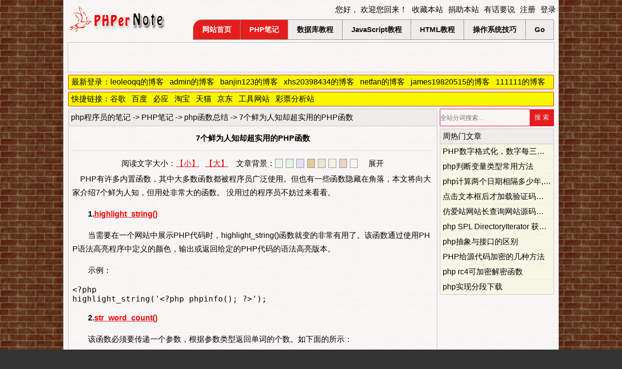

--- FILE ---
content_type: text/html; charset=utf-8
request_url: https://www.phpernote.com/php-function/1421.html
body_size: 15937
content:
<!DOCTYPE html PUBLIC "-//W3C//DTD XHTML 1.0 Strict//EN" "http://www.w3.org/TR/xhtml1/DTD/xhtml1-strict.dtd"><html xmlns="http://www.w3.org/1999/xhtml"><head><meta http-equiv="content-type" content="text/html; charset=utf-8" /><title>7个鲜为人知却超实用的PHP函数-php程序员的笔记</title><meta name ="keywords" content="鲜为人知,却超,实用,PHP,函数"><meta name="description" content="PHP有许多内置函数，其中大多数函数都被程序员广泛使用。但也有一些函数隐藏在角落，本文将向大家介绍7个鲜为人知，但用处非常大的函数。没用过的程序员不妨过来看看。　　1.highlight_string()　　当需要在一个网站中展示PHP代码时，highlight_string()函数就变的非常有用了。该函数通过使用PHP语法高亮程序中定义的颜色，输出或返回给定的PHP代码的语法高亮版本。　　示例："><meta name="author" content="程序员：余浩苗；电子邮件：yhm.1234@163.com"><link rel="shortcut icon" href="/favicon.ico" ><link href="/style/refinement/css/style.css?v=1" rel="stylesheet" type="text/css" media="screen" /><script language="javascript">var web_url='https://www.phpernote.com/',cookie_domain='.phpernote.com',cookie_expire='1778769003',style_dir='refinement/';</script></head><body><div id="container"><div id="userMenu"></div><div id="wrapper"><div id="header-wrapper"><div id="header"><div id="logo"><h1><a title="php程序员的笔记" href="https://www.phpernote.com/"><img title="php程序员的笔记" id="logoImg" alt="php程序员的笔记" src="/style/refinement/img/logo.gif" /></a></h1></div><div id="menu"><ul><li style="border-left:1px solid #999;border-radius:18px 0 0 0;overflow:hidden;"><a class="current_page_item" href="/">网站首页</a><div class="clear"></div></li><li><a class="current_page_item" href="/php/">PHP笔记</a><ul><li style="border-top:0;"><a href="/php-string/">字符串处理</a></li><li><a href="/php-function/">php函数总结</a></li><li><a href="/php-regular-expression/">正则表达式</a></li><li><a href="/php-template-framework/">模板框架使用</a></li><li><a href="/php-template/">我的网站模板笔记</a></li><li><a href="/php-ecshop/">Ecshop二次开发笔记</a></li><li style="border-bottom:1px solid #999;"><a href="/code-download/">php源码下载</a></li></ul><div class="clear"></div></li><li><a href="/database/">数据库教程</a><ul><li style="border-top:0;"><a href="/mysql/">MySQL数据库</a></li><li><a href="/redis/">Redis</a></li><li><a href="/mongodb/">MongoDB</a></li><li><a href="/elasticsearch/">elasticsearch</a></li><li style="border-bottom:1px solid #999;"><a href="/access/">Access数据库</a></li></ul><div class="clear"></div></li><li><a href="/javascript/">JavaScript教程</a><ul><li style="border-top:0;"><a href="/jquery/">Jquery基础</a></li><li><a href="/jquery-effects/">Jquery特效</a></li><li><a href="/javascript-function/">JS常用函数</a></li><li><a href="/open-source-plug-in/">开源插件开发</a></li><li style="border-bottom:1px solid #999;"><a href="/google-map/">谷歌地图开发</a></li></ul><div class="clear"></div></li><li><a href="/html/">HTML教程</a><ul><li style="border-top:0;"><a href="/div-css/">DIV+CSS技术篇</a></li><li><a href="/seo/">网站优化笔记</a></li><li style="border-bottom:1px solid #999;"><a href="/html5/">HTML5 技术</a></li></ul><div class="clear"></div></li><li><a href="/operating-system/">操作系统技巧</a><ul><li style="border-top:0;"><a href="/windows-7/">windows 7系统篇</a></li><li><a href="/linux/">Linux操作系统篇</a></li><li style="border-bottom:1px solid #999;"><a href="/server/">服务器</a></li></ul><div class="clear"></div></li><li><a href="/go/">Go</a><ul><li style="border-bottom:1px solid #999;" style="border-top:0;"><a href="/go-open-source-code/">go开源源码</a></li></ul><div class="clear"></div></li></ul><div class="clear"></div></div></div><div class="clear"></div></div><div id="page"><div id="right_sidebar" class="fl" style="background-color:#FFF;"><div id="articleC_box"><div class="article_path"><a href="https://www.phpernote.com/">php程序员的笔记</a> -> <a href="/php/">PHP笔记</a> -> <a href="/php-function/">php函数总结</a> -> 7个鲜为人知却超实用的PHP函数</div><div id="article_content"><h1 id="ac_title">7个鲜为人知却超实用的PHP函数</h1><div id="ac_content" class="1421"><div id="readTips"></div><div id="oContent"><p>　PHP有许多内置函数，其中大多数函数都被程序员广泛使用。但也有一些函数隐藏在角落，本文将向大家介绍7个鲜为人知，但用处非常大的函数。 没用过的程序员不妨过来看看。</p>

<p><strong>　　1.<a href="http://php.net/manual/en/function.highlight-string.php" rel="nofollow" target="_blank">highlight_string()</a></strong></p>

<p>　　当需要在一个网站中展示PHP代码时，highlight_string()函数就变的非常有用了。该函数通过使用PHP语法高亮程序中定义的颜色，输出或返回给定的PHP代码的语法高亮版本。</p>

<p>　　示例：</p>

<pre class="brush:php;">
&lt;?php
highlight_string('&lt;?php phpinfo(); ?&gt;');</pre>

<p><strong>　　2.<a href="http://php.net/manual/en/function.str-word-count.php" rel="nofollow" target="_blank">str_word_count()</a></strong></p>

<p>　　该函数必须要传递一个参数，根据参数类型返回单词的个数。如下面的所示：</p>

<pre class="brush:php;">
&lt;?php
$str&nbsp;= "How many words do I have?";
echo&nbsp;str_word_count($str); //Outputs 6</pre>

<p><strong>　　3.<a href="http://php.net/manual/en/function.levenshtein.php" rel="nofollow" target="_blank">levenshtein()</a></strong></p>

<p>　　该函数主要返回两个字符串之间的Levenshtein距离。Levenshtein 距离，又称编辑距离，指的是两个字符串之间，由一个转换成另一个所需的最少编辑操作次数。许可的编辑操作包括将一个字符替换成另一个字符，插入一个字符，删除一个字符。该函数对查找用户所提交的错别字非常有用。</p>

<p>　　示例：</p>

<pre class="brush:php;">
&lt;?php
$str1&nbsp;= "carrot";
$str2&nbsp;= "carrrott";
echo&nbsp;levenshtein($str1, $str2); //Outputs 2</pre>

<p><strong>　　4.<a href="http://php.net/manual/en/function.get-defined-vars.php" rel="nofollow" target="_blank">get_defined_vars()</a></strong></p>

<p>　　该函数返回一个包含所有已定义变量列表的多维数组，这些变量包括环境变量、服务器变量和用户定义的变量。</p>

<p>　　示例：</p>

<pre class="brush:php;">
&lt;?php
print_r(get_defined_vars());</pre>

<p><strong>　　5.<a href="http://php.net/manual/en/function.escapeshellcmd.php" rel="nofollow" target="_blank">escapeshellcmd()</a></strong></p>

<p>　　该函数用来避开字符串中的特殊符号，可以防止使用者耍花招来破解服务器系统。可以用本函数搭配exec()&nbsp;或是system()&nbsp;二个函数，这样可以减少网上使用者的恶意破坏行为。</p>

<p>　　示例：</p>

<pre class="brush:php;">
&lt;?php
$command&nbsp;= './configure '.$_POST['configure_options'];
$escaped_command&nbsp;= escapeshellcmd($command);
system($escaped_command);</pre>

<p><strong>　　6.<a href="http://php.net/checkdate" rel="nofollow" target="_blank">checkdate()</a></strong></p>

<p>　　本函数可以用来检查日期是否有效，例如年为0至32767年、月为1至12月、日则随着月份及闰年变化。</p>

<p>　　示例：</p>

<pre class="brush:php;">
&lt;?php
var_dump(checkdate(12, 31, 2000));
var_dump(checkdate(2, 29, 2001));
//Output
//bool(true)
//bool(false)</pre>

<p><strong>　　7.<a href="http://www.php.net/manual/en/function.php-strip-whitespace.php" rel="nofollow" target="_blank">php_strip_whitespace()</a></strong></p>

<p>　　该函数可以返回已删除PHP注释以及空白字符的源代码文件，这对实际代码数量和注释数量的对比很有用。</p>

<p>　　示例：</p>

<pre class="brush:php;">
&lt;?php
// PHP comment here
/*
&nbsp;* Another PHP comment
&nbsp;*/
echo&nbsp;&nbsp;&nbsp;&nbsp;&nbsp;&nbsp;&nbsp;&nbsp;php_strip_whitespace(__FILE__);
// Newlines are considered whitespace, and are removed too:
do_nothing();</pre>

<p>　　输出结果：</p>

<pre class="brush:php;">
&lt;?php
&nbsp;echo&nbsp;php_strip_whitespace(__FILE__); do_nothing(); ?&gt;
</pre></div><div id="mblike"><div style="height:30px;margin:20px auto 6px auto;"><h4 style="float:left;margin:0;">您可能感兴趣的文章</h4><div style="float:right;width:550px;height:30px;line-height:30px;"></div><div class="clear"></div></div><ul style="display:inline-block;"><li style="border:0;"><a target="_blank" href="/php-function/172.html" class="pt">10个不常见却非常有用的<strong><strong><strong>PHP</strong></strong></strong><strong>函数</strong></a></li><li><a target="_blank" href="/php-function/491.html" class="pt">九个你不知道的很有用的<strong><strong><strong>PHP</strong></strong></strong><strong>函数</strong></a></li><li><a target="_blank" href="/php-function/14.html" class="pt">非常<strong>实用</strong>的<strong><strong><strong>PHP</strong></strong></strong>弹出错误警告<strong>函数</strong></a></li><li><a target="_blank" href="/windows-7/775.html" class="pt">经典<strong>实用</strong>DOS命令收集</a></li><li><a target="_blank" href="/php-function/292.html" class="pt">老鸟需要知道的一些<strong><strong><strong>PHP</strong></strong></strong>系统类<strong>函数</strong></a></li><li><a target="_blank" href="/php-function/1603.html" class="pt">使用<strong><strong><strong>PHP</strong></strong></strong>Excel导出xls数据</a></li><li><a target="_blank" href="/php-function/1408.html" class="pt">用C实现<strong><strong><strong>PHP</strong></strong></strong>扩展类</a></li><li><a target="_blank" href="/php-template/546.html" class="pt"><strong><strong><strong>PHP</strong></strong></strong> 10个非常<strong>实用</strong>的高级应用技巧</a></li></ul></div></div><div id="fsn"><div>转载请注明出处：<a class="pt" target="_blank" href="https://www.phpernote.com/">php程序员的笔记</a></div><div>本文永久地址：<a title="7个鲜为人知却超实用的PHP函数" href="https://www.phpernote.com/php-function/1421.html">https://www.phpernote.com/php-function/1421.html</a></div><div id="articleNote"><span class="add_time">最后修改时间：2018年12月16日 05时23分&nbsp;&nbsp;&nbsp;&nbsp;</span>文章来源：yuhaomiao</div></div><div id="ad_156"></div><div class="clear"></div><div id="nextArticle"><div id="LA">上一篇：<a class="pt" href="/php-function/1420.html">使用php扩展Swoole来实现实时异步任务队列</a></div><div id="NA">下一篇：<a class="pt" href="/html5/1422.html">网页进入和离开的时候特效,网页过渡特效功能</a></div></div><div class="clear"></div><!--jiaThis--></div></div><div id="otherArticle"><div id="relatedArticle"><div class="h2">热门文章</div><ul><li style="border:0;"><a href="/php-function/594.html" class="pt">php在数组中查找某个值是否存在（in_array(),array_search(),array_key_exists()）</a></li><li><a href="/php-function/322.html" class="pt">php获取客户端真实ip地址的三种方法</a></li><li><a href="/php-function/1009.html" class="pt">php解析url (parse_url) 参数成数组 (parse_str)</a></li><li><a href="/php-function/710.html" class="pt">php提示Maximum execution time of 30 seconds exceeded...错误的解决办法</a></li><li><a href="/php-function/663.html" class="pt">php模拟发送get请求</a></li><li><a href="/php-function/1019.html" class="pt">php获取本周和上周的开始日期和结束日期</a></li></ul></div><div id="randomArticle"><div class="h2">随机文章</div><ul><li style="border:0;"><a href="/php-function/1767.html" class="pt">PHP CLI模式下的多进程应用分析</a></li><li><a href="/linux/1864.html" class="pt">ubuntu系统使用mkcert快速为本地域名生成https证书</a></li><li><a href="/php-function/1801.html" class="pt">php 比较两个日期相隔天数，使用 date_diff 输出负数，判断相隔天数是否大于零</a></li><li><a href="/php-function/1805.html" class="pt">php 压缩CSS代码</a></li><li><a href="/php-function/1810.html" class="pt">使用 php 检查一个通过 http 协议访问的网络文件是否存在</a></li><li><a href="/php-function/1765.html" class="pt">php-fpm运行原理</a></li></ul></div><div class="clear"></div></div></div><div id="left_sidebar" class="fr"><ul><li id="searchForm"><!--searchForm--></li><li id="hotArticle"><div class="h2"><span>周热门文章</span></div><ul><li style="border:0;"><a href="/php-function/11.html" class="pt">PHP数字格式化，数字每三位加逗号</a></li><li><a href="/php-function/241.html" class="pt">php判断变量类型常用方法</a></li><li><a href="/php-function/536.html" class="pt">php计算两个日期相隔多少年,多少月,多少日的函数</a></li><li><a href="/php-function/797.html" class="pt">点击文本框后才加载验证码的JS代码</a></li><li><a href="/php-function/849.html" class="pt">仿爱站网站长查询网站源码下载（ASP版）</a></li><li><a href="/php-function/1125.html" class="pt">php SPL DirectoryIterator 获取网站目录列表的方法</a></li><li><a href="/php-function/1189.html" class="pt">php抽象与接口的区别</a></li><li><a href="/php-function/1337.html" class="pt">PHP给源代码加密的几种方法</a></li><li><a href="/php-function/1445.html" class="pt">php rc4可加密解密函数</a></li><li><a href="/php-function/1690.html" class="pt">php实现分段下载</a></li></ul></li></ul></div>
<div class="clear"></div><!--友情链接开始--><div style="height:30px;"></div><!--友情链接结束--></div><!-- end #page --></div><div id="footer"><p><span>All rights reserved. Design by -わ千与千寻.</span><span><a target="_blank" rel="nofollow" href="/web_tools/private/link.php?url=http://www.miitbeian.gov.cn/">京ICP备16025782号-1</a></span><span id="web_map"><a rel="nofollow" href="/webmap.html">网站地图</a></span><span><a rel="nofollow" href="/seo/344.html" target="_blank">友情连接</a></span><span id="makeWeb"><a rel="nofollow" href="/news/294.html" target="_blank">私人建站</a></span><span><a rel="nofollow" href="/news/770.html">广告服务</a></span><span><a href="/web_tools/" target="_blank">互联网工具大全</a></span><span id="online"></span></p></div><div id="msg_win"><div class="icos"><a id="msg_min" title="最小化" href="javascript:void(0);">-</a><a id="msg_close" title="关闭" href="javascript:void(0);">×</a></div><div id="msg_title">聊天列表</div><div id="msg_content"><ul></ul></div></div><script type="text/javascript" src="/style/refinement/js/jquery.js?v=2.1"></script><script type="text/javascript" src="/web_tools/private/adview_pic_cpc_cpm_cpa_guanggao_gg_ads_300x250.js"></script><script type="text/javascript" src="/style/refinement/echos.php?r=hetbdnlr&c=&acid=1421&uaid=1421&code=zVTx0X5ORX&time="></script><!--语法高亮插件--><script language="javascript" src="/web_editor/syntaxhighlighter/scripts/SyntaxHighlightingJs.php"></script><link type="text/css" rel="stylesheet" href="/web_editor/syntaxhighlighter/styles/SyntaxHighlightingCss.php" /><script type="text/javascript">SyntaxHighlighter.config.clipboardSwf=web_url+'web_editor/syntaxhighlighter/scripts/clipboard.swf';SyntaxHighlighter.config.strings={viewSource:'查看代码',copyToClipboard:'复制代码',print:'打印',copyToClipboardConfirmation:'代码复制成功',noBrush:'不能找到刷子: ',brushNotHtmlScript:'刷子没有配置html-script选项'};SyntaxHighlighter.all();</script><!--语法高亮插件--></body></html>

--- FILE ---
content_type: application/x-javascript; charset=UTF-8
request_url: https://www.phpernote.com/style/refinement/echos.php?r=hetbdnlr&c=&acid=1421&uaid=1421&code=zVTx0X5ORX&time=
body_size: 3503
content:
$('body').css('background-image','url(https://www.phpernote.com/style/default/img/bg/2.gif)');$('#container').css('opacity',0.96);$('#userMenu').html('<div>您好， 欢迎您回来！</div><div id="fav" onclick="AddFavorite(\'https://www.phpernote.com/\',\'php程序员的笔记\')">收藏本站</div><div width="550" height="310" url="/web_tools/private/juanzhu.php" title="捐助本站" class="openbox">捐助本站</div><div width="600" height="287" url="/web_tools/private/feedback.html" title="发表你对本站的看法" class="openbox">有话要说</div><div width="400" height="240" url="/user/register.php" title="注册" class="openbox">注册</div><div width="400" height="119" url="/user/login.php" title="登录" class="openbox rightMD">登录</div>');if($('#online').length>0){$('#online').html('当前在线：'+188+'人');}var comment=document.createElement('div');comment.innerHTML='<div class="h2">文章评论<span class="jg">|</span><span>本站QQ群：<a rel="nofollow" target="_blank" href="http://shang.qq.com/wpa/qunwpa?idkey=4137a51d0399f5b7691144858d41ece8d6e324a7e009a41e05ecc736c5c9570e"><img border="0" style="margin-bottom:-4px;width:75px;" src="/style/refinement/img/group.png" title="★PHP编程交流群★ QQ群号：263819248"/></a></span><span id="commentAlert">欢迎大家留言交流技术，记得关注我哦！</span></div><div id="comment"><div style="float:left;"><div id="c_content"><div class="c_content" id="c_content_val" style="text-align:center;line-height:135px;"><a width="400" height="119" href="javascript:void(0);" url="/user/login.php" title="登录" class="openbox">点击登录</a><small><span style="color:#f03;">（必须登录才能发表您的意见）</span></small></div></div></div><div class="clear"></div></div>';comment.setAttribute('id','comment_box');var parent=document.getElementById('right_sidebar');parent.appendChild(comment);$('#page').prepend('<div id="hprn">最新登录：<a rel="nofollow" title="大家好，这里是leoleoqq的博客，这里记录着我的一点一滴！" target="_blank" href="/user/leoleoqq">leoleoqq的博客</a><a rel="nofollow" title="大家好，这里是admin的博客，这里记录着我的一点一滴！" target="_blank" href="/user/admin">admin的博客</a><a rel="nofollow" title="大家好，这里是banjin123的博客，这里记录着我的一点一滴！" target="_blank" href="/user/banjin123">banjin123的博客</a><a rel="nofollow" title="大家好，这里是xhs20398434的博客，这里记录着我的一点一滴！" target="_blank" href="/user/xhs20398434">xhs20398434的博客</a><a rel="nofollow" title="大家好，这里是netfan的博客，这里记录着我的一点一滴！" target="_blank" href="/user/netfan">netfan的博客</a><a rel="nofollow" title="大家好，这里是james19820515的博客，这里记录着我的一点一滴！" target="_blank" href="/user/james19820515">james19820515的博客</a><a rel="nofollow" title="大家好，这里是111111的博客，这里记录着我的一点一滴！" target="_blank" href="/user/111111">111111的博客</a><a rel="nofollow" title="大家好，这里是linzm的博客，这里记录着我的一点一滴！" target="_blank" href="/user/linzm">linzm的博客</a><a rel="nofollow" title="大家好，这里是u2loud的博客，这里记录着我的一点一滴！" target="_blank" href="/user/u2loud">u2loud的博客</a><a rel="nofollow" title="大家好，这里是go的博客，这里记录着我的一点一滴！" target="_blank" href="/user/go">go的博客</a><a rel="nofollow" title="这里记录了一个php程序员的日常生活爱好！" target="_blank" href="/user/news">一个程序员的生活</a></div><div id="hprn">快捷链接：<a rel="nofollow" title="谷歌" target="_blank" href="https://www.google.com/">谷歌</a><a rel="nofollow" title="百度" target="_blank" href="https://www.baidu.com/">百度</a><a rel="nofollow" title="必应" target="_blank" href="https://cn.bing.com/">必应</a><a rel="nofollow" title="淘宝" target="_blank" href="https://www.taobao.com/">淘宝</a><a rel="nofollow" title="天猫" target="_blank" href="https://s.click.taobao.com/wmtd18u">天猫</a><a rel="nofollow" title="京东" target="_blank" href="https://www.jd.com/">京东</a><a rel="nofollow" title="工具网站" target="_blank" href="https://www.phpernote.com/web_tools/">工具网站</a><a rel="nofollow" title="彩票分析站" target="_blank" href="https://caipiao.laohuoa.top/">彩票分析站</a></div>');$('#searchForm').html('<input placeholder="全站分词搜索..." type="text" class="inp1" c="" id="search_keywords" style="width:184px;height:32px;padding:1px 0;" /><input style="height:35px;" type="button" id="search_submit" value="搜 索" />');$('#readTips').html('阅读文字大小：<a rel="nofollow" href="#" id="smallFont">【小】</a>&nbsp;&nbsp;&nbsp;<a rel="nofollow" id="bigFont" href="#">【大】</a>&nbsp;&nbsp;&nbsp;&nbsp;文章背景：<a rel="nofollow" id="bg_1" class="acContentBg">&nbsp;</a><a rel="nofollow" id="bg_2" class="acContentBg">&nbsp;</a><a rel="nofollow" id="bg_3" class="acContentBg">&nbsp;</a><a rel="nofollow" id="bg_4" class="acContentBg">&nbsp;</a><a rel="nofollow" id="bg_5" class="acContentBg">&nbsp;</a><a rel="nofollow" id="bg_6" class="acContentBg">&nbsp;</a><a rel="nofollow" id="bg_7" class="acContentBg">&nbsp;</a><a rel="nofollow" id="bg_8" class="acContentBg">&nbsp;</a>&nbsp;&nbsp;&nbsp;&nbsp;<span id="zhanzhe">展开</span>');$('#zhanzhe').click(function(){if ($('#left_sidebar').css('display')=='none') {$('#right_sidebar').css({'width':'760px'});$('#left_sidebar').css({'display':'block'});$('#ad_08').css({'width':'750px'});$(this).text('展开');setCookie('az','0',6048000,'/',cookie_domain);} else {$('#left_sidebar').css({'display':'none'});$('#right_sidebar').css({'width':'1000px'});$('#ad_08').css({'width':'990px'});$(this).text('折叠');setCookie('az','1',6048000,'/',cookie_domain);}});var az=parseInt(getCookie('az'));if (az) {$('#left_sidebar').css({'display':'none'});$('#right_sidebar').css({'width':'1000px'});$('#ad_08').css({'width':'990px'});$('#zhanzhe').text('折叠');}if(typeof(allowads)!='undefined' && allowads){jbMap = window.jbMap || {};function jbViaJs(locationId) {var _f = undefined;var _fconv = 'jbMap[\"' + locationId + '\"]';try {_f = eval(_fconv);if (_f != undefined) {_f()}} catch(e) {}};function jbLoader(closetag) {var jbTest = null,jbTestPos = document.getElementsByTagName("span");for (var i = 0; i < jbTestPos.length; i++) {if (jbTestPos[i].className == "jbTestPos") {jbTest = jbTestPos[i];break}}if (jbTest == null) return;if (!closetag) {document.write("<span id='jbTestPos_" + jbTest.id + "' style=display:none>");jbViaJs(jbTest.id);return};document.write("</span>");var real = document.getElementById("jbTestPos_" + jbTest.id);for (var i = 0; i < real.childNodes.length; i++) {var node = real.childNodes[i];if (node.tagName == "SCRIPT" && /closetag/.test(node.className)) continue;jbTest.parentNode.insertBefore(node, jbTest);i--};jbTest.parentNode.removeChild(jbTest);real.parentNode.removeChild(real);};jbMap['ad_menu_bottom_1000_60'] = function() {document.write("<div style=\"border:1px solid #ccc;margin:5px auto 0 auto;padding:0 0;width:1000px;height:60px;\"><div class='_9kpduc3g6e9'></div><script type='text/javascript'>(window.slotbydup=window.slotbydup || []).push({id: 'u6878811',container: '_9kpduc3g6e9',async: true});</script><!-- 多条广告如下脚本只需引入一次 --><script type='text/javascript' src='//cpro.baidustatic.com/cpro/ui/cm.js' async='async' defer='defer' ></script></div>");};$('#header-wrapper').append('<span id="ad_menu_bottom_1000_60" class="jbTestPos"></span>');document.write('<script>jbLoader();</script><script class="closetag">jbLoader(true);</script>');}var acContentObj = $('#ac_content');if (acContentObj.length > 0) {var fs = getCookie('fs'), acbg = getCookie('acbg'), appropriate_width = 739;if (fs != '') {acContentObj.css('font-size', fs);}if (acbg != '') {$('#articleC_box').css('background-color', decodeURIComponent(acbg));}acContentObj.find('img').each(function() {if (($(this).attr('src').indexOf('smiley') == -1) && !$(this).hasClass('no_border')) {$(this).addClass('imgMouseOut');$(this).bind({mouseover: function() {$(this).addClass('imgMouseOn').removeClass('imgMouseOut')},mouseout: function() {$(this).addClass('imgMouseOut').removeClass('imgMouseOn')}})};if (($(this).width() > appropriate_width) && !$(this).hasClass('no_big')) {/*$(this).addClass('big');*/$(this).css({'width': appropriate_width + 'px','height': $(this).height() * appropriate_width / $(this).width() + 'px'}).attr('title', '点击查看大图片').bind({load: function() {$(this).css({'width': appropriate_width + 'px','height': $(this).height() * appropriate_width / $(this).width() + 'px'}).attr('title', '点击查看大图片')},click: function() {window.open($(this).attr('src'))}})}});};if ($('#ad_08').length && az) {$('#ad_08').css({'width':'990px'});}